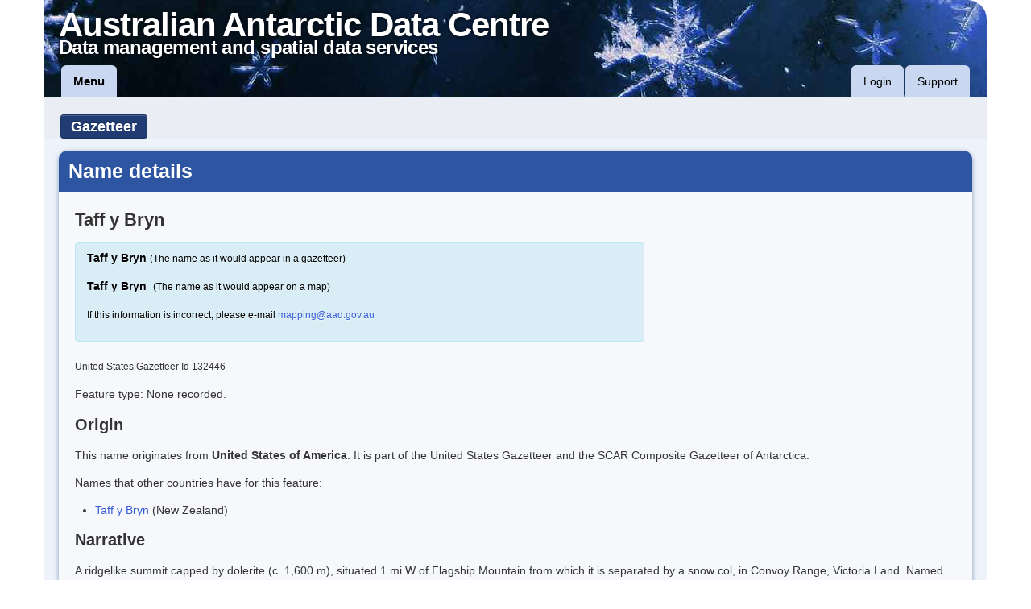

--- FILE ---
content_type: text/html;charset=UTF-8
request_url: https://data.aad.gov.au/aadc/gaz/display_name.cfm?gaz_id=132446
body_size: 5643
content:


	






	



	

	



	









	
 
	 	

		

	

		

	


	 

	  



	

	


	

	

	

		


	
	

	
	

	
	

	
	

	
	

	
	

	
	

	
	





	


	



	

	

	



	



    



    



    



    



    


    



    



    




    


    




	


	
    


    

    



    





	


	


	


	

	


	


	

	


	


	


	


	

	

	


	


	

	


	

	


	

	 
	
	


	


	


	


	


    


	

	


	

	


	

	


	

	


	

	


	


	


	


	


	


	


	


	


	


	
	


	
	


	
	


	
	


	
	

	
	


  
  
	
 
	 	

		

	

		

	


	 

	  



	

	


	

	

	

		


	
	

	
	

	
	

	
	

	
	

	
	

	
	

	
	





	


	



	

	

	



	



    



    



    



    



    


    



    



    




    


    




	


	
    


    

    



    





	


	


	


	

	


	


	

	


	


	


	


	

	

	


	


	

	


	

	


	

	 
	
	


	


	


	


	


    


	

	


	

	


	

	


	

	


	

	


	


	


	


	


	


	


	


	


	


	
	


	
	


	
	


	
	


	
	

	
	

	
		
	
	

	

	


	
	
		
	
	
	
		
	
	
	
		


	
	
		
	
	
	
		
	
	
	


	



	


	



	



	



	


	


	


	


	



	



	


	




	


	
	





	



	


	


	



	


	



	


	



	



	




	

	



	




	
 
	 	

		

	

		

	


	 

	  



	

	


	

	

	

		


	
	

	
	

	
	

	
	

	
	

	
	

	
	

	
	





	


	



	

	

	



	



    



    



    



    



    


    



    



    




    


    




	


	
    


    

    



    





	


	


	


	

	


	


	

	


	


	


	


	

	

	


	


	

	


	

	


	

	 
	
	


	


	


	


	


    


	

	


	

	


	

	


	

	


	

	


	


	


	


	


	


	


	


	


	


	
	


	
	


	
	


	
	


	
	

	
	


	

	


	
	

	



































































































	


	


    



    


    



    




    


    


    


    



    


	


	


	


	


    


	


	


	


	

    


    


   

   

   

   

   

   

   

    

   

   

   



   

   

   

   

   

    


    


    


    


    

    

    




    


    




	
	


	
	

	


    



    



    



    



    


    



    



    




    


    




	


	
    


    

    



    




	

	
	
	

	
	
	

	
	
	

	
	
	

	
	
	

	
	
	

	
	
	

	
	
	

	
	
	




	<!DOCTYPE HTML>
	<html lang="en">
	<head>
		
			<meta charset="utf-8" />
			
			
			
			
			
			<meta http-equiv="X-UA-Compatible" content="IE=9" />
			
			
			<title>Gazetteer - AADC</title>
			
			
			<link rel="icon" type="image/png" href="/static/favicon.ico" />
			
			
			
			
			
			
			
			
			<link type="text/css" rel="stylesheet" href="/static/bootstrap/css/bootstrap.min.css" />
			<link rel="stylesheet" type="text/css" href="/static/FortAwesome-Font-Awesome-16b6298/css/font-awesome.css" />
			
			
			
				<style type="text/css">
					input.input-text, textarea, select, form label {
						display: inline-block;
					}
				</style>
			
			
			
			
				
				
				
				<link type="text/css" rel="stylesheet" href="https://ajax.aspnetcdn.com/ajax/jquery.ui/1.10.0/themes/smoothness/jquery-ui.css" />
			

			
						
				<link type="text/css" rel="stylesheet" href="/static/css/main.css" />
			<!--<![endif]-->
			

			
			
			
			
			

			
			
			
			
			

			<script src="https://cdn.ravenjs.com/3.26.2/raven.min.js" crossorigin="anonymous"></script>
			
			
			<!--[if lt IE 9]><script src="//html5shiv.googlecode.com/svn/trunk/html5.js"></script><![endif]-->
			
			
			
			
			<script type="text/javascript" src="/static/jQuery/jquery-1.9.1.min.js"></script>
			<script type="text/javascript" src="/static/jQuery/jquery.cookie.js"></script>
			
			
			
				
				
				<script type="text/javascript" src="https://ajax.aspnetcdn.com/ajax/jquery.ui/1.10.0/jquery-ui.min.js"></script>
			

			
			<script src="//cdnjs.cloudflare.com/ajax/libs/jquery-form-validator/2.3.23/jquery.form-validator.min.js"></script>
			<link href="//cdnjs.cloudflare.com/ajax/libs/jquery-form-validator/2.3.23/theme-default.min.css"
			    rel="stylesheet" type="text/css" />	


			
							 
			<script type="text/javascript" src="/third-party/d3/d3.min.js" charset="utf-8"></script>
			<script type="text/javascript" src="/third-party/c3/c3.min.js" charset="utf-8"></script>
			<link rel="stylesheet" type="text/css" href="/third-party/c3/c3.min.css" />

			
             <link rel="stylesheet" href="/third-party/Leaflet/current-version/leaflet.css" />
             <link rel="stylesheet" href="/third-party/Leaflet/plugins/Leaflet.draw/dist/leaflet.draw.css" />
             <script src="/third-party/Leaflet/current-version/leaflet.js"></script>
             <script src="/third-party/esri-leaflet/dist/esri-leaflet.js"></script>
             <script src="/third-party/Leaflet/plugins/Leaflet.draw/dist/leaflet.draw.js"></script>

             <link rel="stylesheet" href="/third-party/bootstrap-slider/css/slider.css" />
             <link rel="stylesheet" href="/third-party/jquery-select2/select2.css" />
             <script src="/third-party/bootstrap-slider/js/bootstrap-slider.js"></script>
             <script src="/third-party/jquery-select2/select2.js"></script>
             
                <!--[if lte IE 8]>
                    <link rel="stylesheet" href="/third-party/Leaflet/current-version/leaflet.ie.css" />
                    <link rel="stylesheet" href="/third-party/Leaflet/plugins/Leaflet.draw/dist/leaflet.draw.ie.css" />
                <![endif]-->
             
			
			<script src="/third-party/Proj4JS/V-2.3.16/proj4.js"></script>

			
		    <link rel="stylesheet" href="/third-party/OpenLayers/v-3.5.0/ol.css" />
		    <script type="text/javascript" src="/third-party/OpenLayers/v-3.5.0/ol.js"></script>

		    
		    <script type="text/javascript" src="/third-party/PapaParse/papaparse.min.js"></script>



			
			<script type="text/javascript" src="/static/bootstrap/js/bootstrap.min.js"></script>
			
			
			<!-- Latest compiled and minified CSS -->
			<link rel="stylesheet" href="//cdnjs.cloudflare.com/ajax/libs/bootstrap-table/1.11.1/bootstrap-table.min.css">

			<!-- Latest compiled and minified JavaScript -->
			<script src="//cdnjs.cloudflare.com/ajax/libs/bootstrap-table/1.11.1/bootstrap-table.min.js"></script> 
			 

			
			
			
			
			<script type="text/javascript" src="/static/script.js"></script>
			
			
			
				<script type="text/javascript">
					setup_page();
				</script>
			
			
			
			
			
			
			

			<script type="text/javascript">
				$(function () {
					test_features();
				});
			</script>
			
				
				<script type="text/javascript">
					var _gaq = _gaq || [];
					_gaq.push(['_setAccount', 'UA-30588338-1']);
					_gaq.push(['_trackPageview']);
					(function() {
						var ga = document.createElement('script'); ga.type = 'text/javascript'; ga.async = true;
						ga.src = ('https:' == document.location.protocol ? 'https://ssl' : 'http://www') + '.google-analytics.com/ga.js';
						var s = document.getElementsByTagName('script')[0]; s.parentNode.insertBefore(ga, s);
					})();
				</script>
			

			
				<!-- Matomo -->
				<script type="text/javascript">
				  var _paq = _paq || [];
				  /* tracker methods like "setCustomDimension" should be called before "trackPageView" */
				  _paq.push(['trackPageView']);
				  _paq.push(['enableLinkTracking']);
				  (function() {
				    var u="https://apps.aad.gov.au/stats/";
				    _paq.push(['setTrackerUrl', u+'piwik.php']);
				    _paq.push(['setSiteId', '3']);
				    var d=document, g=d.createElement('script'), s=d.getElementsByTagName('script')[0];
				    g.type='text/javascript'; g.async=true; g.defer=true; g.src=u+'piwik.js'; s.parentNode.insertBefore(g,s);
				  })();
				</script>
				<!-- End Matomo Code -->
			
		
	
	<link rel="stylesheet" href="/third-party/Leaflet/current-version/leaflet.css" />
	<!--[if lte IE 8]>
		<link rel="stylesheet" href="/third-party/Leaflet/current-version/leaflet.ie.css" />
	<![endif]-->
	<script src="/third-party/Leaflet/current-version/leaflet.js"></script>
</head>
	<body>
	
		
			<header role="banner" class="container">
				

				

				<div id="site_header">
					<div id="site_title_div">
						<a href="/">
							<div id="site_title" title="Link to the home page of the Australian Antarctic Data Centre">Australian Antarctic Data Centre</div>
							<div id="site_subtitle" title="Link to the home page of the Australian Antarctic Data Centre">Data management and spatial data services</div>
						</a>
					</div>
					
					
						<nav id="header_menu" class="navbar">
							<div class="navbar-inner">
								
								<ul class="nav">
									<li><a id="header_main_menu_link" href="/aadc/menu.cfm" title="Links to the most important content">Menu</a></li>
								<!--
									<li>
										<form class="navbar-search" action="/aadc/search/index.cfm">
											<input id="header_search_inp" class="input-medium" type="text" name="search_text" placeholder="Quick search" autocomplete="off" />
											<input class="btn" type="submit" name="submit_btn" value="Search" title="Quick search of selected site content" />
										</form>
									</li>
								-->
								</ul>
								<ul class="nav pull-right" id="right-nav">
									
									
										<li><a id="header_login_link" href="/aadc/user/login.cfm?nocache=61E0327B-3545-4789-9AF91320236CD77F" title="Authenticate to use more features of the site">Login</a></li>
									
									<li><a id="header_support_link" href="/aadc/requests/" title="Communicate with us">Support</a></li>
								</ul>
							</div>
						</nav>
					
				</div>

				

				
				
				
				<noscript>
					<div id="functional_alerts" class="alert alert-info" style="margin-bottom: 0;">
						<p>For full functionality of this site it is necessary to enable JavaScript.
						Here are the <a href="http://www.enable-javascript.com/" target="_blank">
						instructions how to enable JavaScript in your web browser</a>.</p>
					</div>
				</noscript>
				
					
						<div id="app_toolbar_wrap">
							<div id="app_toolbar" class="btn-toolbar">
								<div id="app_title" class="btn-group">
									
										<a class="btn btn-large btn-inverse" title="Go to the Gazetteer homepage" href="/aadc/gaz/">Gazetteer</a> 		 
									
									
								
								
								</div>
								
							</div>
						</div>
					
				
			</header>
		
	
	<div id="page_body" class="container">
		
			
			<div id="page_content" class="generic_container">
		




<h1>Name details</h1>











 

		

		









		

		

		





		

		

		
 



		

		

		


	




<div style="float:right">
	
	
</div>

<h2>
	
	
		Taff y Bryn
	
	  
</h2>	
 
		<div class="alert alert-info" style="width:60%; color:#000000">
 
			<p><strong>Taff y Bryn</strong>&nbsp;<small>(The name as it would appear in a gazetteer)</strong></small></p>
			<p><strong>Taff y Bryn</strong>&nbsp;&nbsp;<small>(The name as it would appear on a map)</strong></small></p>  
			<p><small>If this information is incorrect, please e-mail <a href="mailto:mapping@aad.gov.au?subject=Taff y Bryn">mapping@aad.gov.au</a></small></p>
		</div> 

<small>
	
		

		
		

		
		
			
				
			
		
		United States Gazetteer Id 132446
	
</small>

<p>Feature type:
	
		 None recorded.
	
</p>

 
 

<h3>Origin</h3>
<p>
	
		This name originates from <strong>United States of America</strong>.
	
	
		It is part of the 

		
		

		
		
			
				
			
		
		United States Gazetteer and the SCAR Composite Gazetteer of Antarctica.
	
</p>

<p>
	
		

		
		
		

		
		
			Names that other countries have for this feature:
			<ul>
				
					<li><a href="display_name.cfm?gaz_id=114495">Taff y Bryn</a> (New Zealand)</li>
				
			</ul>
		
	
</p>


<h3>Narrative</h3>
<p>A ridgelike summit capped by dolerite (c. 1,600 m), situated 1 mi W of Flagship Mountain from which it is separated by a snow col, in Convoy Range, Victoria Land. Named after the River Taff in Wales, the toponym in Welsh literally means "Hill of the Taff." Named by the 1976-77 VUWAE led by Christopher J. Burgess.</p>
 
<h3>Named For</h3>
<p></p>
  
<h3>Location</h3>
<div class="container">
	<div class="span2"><strong>Latitude:</strong></div>
	 
		<div class="span3">

        
        
        
        


		  
		  
		
		      
		    
		


	
	   
	   
	   
	   
  
	   
	   

	     

	   


          
	

         76&deg;&nbsp;43'&nbsp;00.0"&nbsp;S</div>
		<div class="span3"> -76.71667&deg;</div>
		<div class="span3">
			
				Unknown precision
			
		</div>
	
</div>

<div class="container">
	<div class="span2"><strong>Longitude:</strong></div>
	 
		<div class="span3">

        
        
        
        


		  
		  
		
		    
		      
		


	
	   
	   
	   
	   
  
	   
	   

	     

	   


          
	

        161&deg;&nbsp;25'&nbsp;00.0"&nbsp;E</div>
		<div class="span3"> 161.41667&deg;</div>
		<div class="span3">
			
				Unknown precision
			
		</div>
	
</div>


<div class="container">
	<div class="span2"><strong>Altitude:</strong></div>
	<div class="span3">
		 
			1600 m
		
	</div>
	<div class="span3"></div>
	<div class="span3">
		
			Unknown precision
		
	</div>
</div> 

<h3>Images</h3>



	

		
		

		
		

		
			
			
				
			
		
		
	

	
		<p>No images of this place could be found.</p>
		
	



<h3>Map</h3>
<div class="container" id="map" style="height:300px; border:1px solid #aaa; width:100%"></div>




<script type="text/javascript">
	// create a map in the "map" div, set the view to a given place and zoom
	var map = L.map('map').setView([-76.7166667,161.4166667], 3);

	L.tileLayer('https://tiles.arcgis.com/tiles/C8EMgrsFcRFL6LrL/arcgis/rest/services/GEBCO_basemap_NCEI/MapServer/tile/{z}/{y}/{x}', {
		attribution: '&copy; <a href="https://hub.arcgis.com/maps/noaa::gebco-basemap-noaa-ncei-visualization/about">Esri, NOAA, GEBCO</a> contributors'
	}).addTo(map);

	// add a marker in the given location, attach some popup content to it and open the popup
	L.marker([-76.7166667,161.4166667]).addTo(map)
	    .bindPopup('<strong>Taff y Bryn</strong><br />-76.7166667,161.4166667')
	    .openPopup();
</script>

<h3>Source</h3>
<div class="container">
	<div class="span2"><strong>Location Method:</strong></div>
	<div class="span9">
		
			Unknown
		
		
	</div>
</div>

<div class="container">
	<div class="span2"><strong>Source Name:</strong></div>
	<div class="span9">
		Unknown
	</div>
</div>

<div class="container">
	<div class="span2"><strong>Source Identifier:</strong></div>
	<div class="span9">
		
	</div>
</div>

<div class="container">
	<div class="span2"><strong>Source Scale:</strong></div>
	<div class="span9">
		Unknown
	</div>
</div>

<div class="container">
	<div class="span2"><strong>Source Institution:</strong></div>
	<div class="span9">
		Unknown
	</div>
</div>

<div class="container">
	<div class="span2"><strong>Source Person:</strong></div>
	<div class="span9">
		Unknown
	</div>
</div>

<div class="container">
	<div class="span2"><strong>Source Publisher:</strong></div>
	<div class="span9">
		Unknown
	</div>
</div>

<div class="container">
	<div class="span2"><strong>Remote sensing:</strong></div>
	<div class="span9">
		Not Applicable
	</div>
</div>

<h3>Comments</h3>
</p>None</p>

<h3>Approval status</h3>
<div class="container">
	<div class="span2"><strong>Status:</strong></div>
	<div class="span9">
		Unknown
	</div>
</div>
<div class="container">
	<div class="span2"><strong>Date approved:</strong></div>
	<div class="span9">
		1-Jan-1993
	</div>
</div>




 
	<h3>Display Scales</h3>
	  

	<div class="container">
		
		<div><span class="label label-info">Note</span> These display scales were chosen for use by Australia, with an emphasis on East Antarctica. <br />&nbsp;&nbsp;&nbsp;&nbsp;&nbsp;&nbsp;&nbsp;&nbsp;&nbsp;&nbsp;For example, selecting 'Aus_display_scale_20M' would only return names that would appear on a 1:20 million scale map.<br /><br /></div>		

		<div class="span5">
		<table>
		
		

			

			
				<tr>
			

				<td><strong>Aus_display_scale_20M:</strong></td><td> No</td><td>&nbsp;&nbsp;&nbsp;&nbsp;&nbsp;</td>

					    

			
		

			

			

				<td><strong>Aus_display_scale_10M:</strong></td><td> No</td><td>&nbsp;&nbsp;&nbsp;&nbsp;&nbsp;</td>

			
				</tr>
					    

			
		

			

			
				<tr>
			

				<td><strong> Aus_display_scale_5M:</strong></td><td> No</td><td>&nbsp;&nbsp;&nbsp;&nbsp;&nbsp;</td>

					    

			
		

			

			

				<td><strong>Aus_display_scale_2M:</strong></td><td> No</td><td>&nbsp;&nbsp;&nbsp;&nbsp;&nbsp;</td>

			
				</tr>
					    

			
		

			

			
				<tr>
			

				<td><strong>Aus_display_scale_1M:</strong></td><td> No</td><td>&nbsp;&nbsp;&nbsp;&nbsp;&nbsp;</td>

					    

			
		

			

			

				<td><strong>Aus_display_scale_500k:</strong></td><td> No</td><td>&nbsp;&nbsp;&nbsp;&nbsp;&nbsp;</td>

			
				</tr>
					    

			
		

			

			
				<tr>
			

				<td><strong>Aus_display_scale_250k:</strong></td><td> No</td><td>&nbsp;&nbsp;&nbsp;&nbsp;&nbsp;</td>

					    

			
		

			

			

				<td><strong>Aus_display_scale_100k:</strong></td><td> No</td><td>&nbsp;&nbsp;&nbsp;&nbsp;&nbsp;</td>

			
				</tr>
					    

			
		

			

			
				<tr>
			

				<td><strong>Aus_display_scale_50k:</strong></td><td> No</td><td>&nbsp;&nbsp;&nbsp;&nbsp;&nbsp;</td>

					    

			
		

			

			

				<td><strong>Aus_display_scale_25k:</strong></td><td> No</td><td>&nbsp;&nbsp;&nbsp;&nbsp;&nbsp;</td>

			
				</tr>
					    

			
		

			

			
				<tr>
			

				<td><strong>Aus_display_scale_10k:</strong></td><td> No</td><td>&nbsp;&nbsp;&nbsp;&nbsp;&nbsp;</td>

					    

			
		

			

			

				<td><strong>Aus_display_scale_5k:</strong></td><td> No</td><td>&nbsp;&nbsp;&nbsp;&nbsp;&nbsp;</td>

			
				</tr>
					    

			
		

			

			
				<tr>
			

				<td><strong>Aus_display_scale_1k:</strong></td><td> No</td><td>&nbsp;&nbsp;&nbsp;&nbsp;&nbsp;</td>

					    

			
		
		</table>
		</div>
	</div>  
	
	<br />


<br />

<h3>Related information</h3>
<div class="well">
	



	
	
	
	  







	
	
	
	
	
	
	
	
		<p><strong>Biodiversity</strong><br />View 
		<a href="/aadc/biodiversity/species_near_place.cfm?type=Fauna&lat=-76.7166667&lon=161.4166667&offset=1.0">fauna</a>,
		<a href="/aadc/biodiversity/species_near_place.cfm?type=Flora&lat=-76.7166667&lon=161.4166667&offset=1.0">flora</a> or
		<a href="/aadc/biodiversity/species_near_place.cfm?lat=-76.7166667&lon=161.4166667&offset=1.0">both</a>
		within 1.0 degree of this location</p>
		
		
		
		
			<p><strong>Place names</strong><br />View 
			<a href="/aadc/gaz/place_names_near_place.cfm?country_id=840&lat=-76.7166667&lon=161.4166667&offset=1.0&place_name=Taff%20y%20Bryn">American</a> or 
			<a href="/aadc/gaz/place_names_near_place.cfm?lat=-76.7166667&lon=161.4166667&offset=1.0&place_name=Taff%20y%20Bryn">international</a> 
			place names within 1.0 degree of this location.
		
	



</div>






		</div>
	</div>
	
	
		<div id="footer_trans" class="container">&nbsp;</div>
		<footer id="site_footer" class="container">
			<div class="row">
				<div class="span12">
					<ul class="breadcrumb">
						<li><a href="/index.cfm">Australian Antarctic Data Centre</a></li>
						
							
								<li>
									<span class="divider">/</span>
									<a href="/aadc/gaz/index.cfm">Gazetteer</a>
								</li>
							
							
						
					</ul>
				</div>
			</div>
			<div class="row">
				<div class="span6">
					<img src='/static/images/dcceew-aap_colour.png' alt="Logo for Australian Government Department of Climate Change, Energy, the Environment and Water; Australian Antarctic Division." style="width: 100%;" />
				</div>
				<div class="span2" style="margin-top: 12px">
					<ul class="unstyled">
						<li><a href="/aadc/about" title="Find out general information about the Data Centre">About the Data Centre</a></li>
						<li><a href="/aadc/about/condition_of_use.cfm" title="Data Centre conditions of use">Conditions of use</a></li>
						<li><a href="/aadc/about/contact_aadc.cfm" title="Link to contact details for the Data Centre">Contact us</a></li>
						<li><a href="/aadc/requests/">Support</a></li>
					</ul>
				</div>
				<div class="span4" style="margin-top: 12px">
					&copy; Commonwealth of Australia 2026
					<p style="margin-top: 0;"><a rel="license" href="http://creativecommons.org/licenses/by/4.0/"><img alt="Creative Commons Licence" style="border-width:0" src="/static/images/logos/CC-BY-80x15.png" /></a>
					<br />The scientific data on this site is licensed under a <a rel="license" href="http://creativecommons.org/licenses/by/4.0/">Creative&nbsp;Commons&nbsp;Attribution&nbsp;4.0&nbsp;Unported&nbsp;License</a>.</p>
				</div>
			</div>
			<hr/>
			<div class="row">
				<div class="span12" style="text-align:center">
					<h6 style="text-align:center">Affiliations</h6>		
					<ul class="list-inline">
						<li style="display: inline-block;"><a href="http://www.gbif.org/" title="Link to the Global Biodiversity Information Facility"><img src="/static/images/logos/GBIF_logo.png" alt="Global Biodiversity Information Facility logo"/></a></li>
						<li style="display: inline-block;"><a href="http://www.iobis.org/" title="Link to the Ocean Biogeographic Information System"><img src="/static/images/logos/OBIS_logo.png" alt="Ocean Biogeographic Information System logo"/></a></li>
						<li style="display: inline-block;"><a href="http://www.icsu-wds.org/" title="Link to the World Data System"><img src="/static/images/logos/WDS_logo_RGB_small.png" alt="World Data System logo"/></a></li>						
						<li style="display: inline-block;"><a href="https://www.coretrustseal.org/" title="Link to core trust seal"><img src="/static/images/logos/CoreTrustSeal-logo-transparent.png" alt="Core Trust Seal"/></a></li>
						<li style="display: inline-block;"><img src="/static/images/logos/dci_badge.png" alt="Data Citation Index logo" width="100" height="99"/></li>						
					</ul>
				</div>
			</div>
		</footer>
	
	
	</body>
	</html>




--- FILE ---
content_type: text/html;charset=UTF-8
request_url: https://data.aad.gov.au/aadc/links/index.cfm?format=json
body_size: 3430
content:

	


	


	


	


	


	


	


		

		

	<!DOCTYPE HTML>
	<html lang="en">
	<head>
		
			<meta charset="utf-8" />
			
			
			
			
			
			<meta http-equiv="X-UA-Compatible" content="IE=9" />
			
			
			<title>AADC</title>
			
			
			<link rel="icon" type="image/png" href="/static/favicon.ico" />
			
			
			
			
			
			
			
			
			<link type="text/css" rel="stylesheet" href="/static/bootstrap/css/bootstrap.min.css" />
			<link rel="stylesheet" type="text/css" href="/static/FortAwesome-Font-Awesome-16b6298/css/font-awesome.css" />
			
			
			
				<style type="text/css">
					input.input-text, textarea, select, form label {
						display: inline-block;
					}
				</style>
			
			
			
			

			
						
				<link type="text/css" rel="stylesheet" href="/static/css/main.css" />
			<!--<![endif]-->
			

			
			
			
			
			

			
			
			
			
			

			<script src="https://cdn.ravenjs.com/3.26.2/raven.min.js" crossorigin="anonymous"></script>
			
			
			<!--[if lt IE 9]><script src="//html5shiv.googlecode.com/svn/trunk/html5.js"></script><![endif]-->
			
			
			
			
			<script type="text/javascript" src="/static/jQuery/jquery-1.9.1.min.js"></script>
			<script type="text/javascript" src="/static/jQuery/jquery.cookie.js"></script>
			
			
			

			
			<script src="//cdnjs.cloudflare.com/ajax/libs/jquery-form-validator/2.3.23/jquery.form-validator.min.js"></script>
			<link href="//cdnjs.cloudflare.com/ajax/libs/jquery-form-validator/2.3.23/theme-default.min.css"
			    rel="stylesheet" type="text/css" />	


			
							 
			<script type="text/javascript" src="/third-party/d3/d3.min.js" charset="utf-8"></script>
			<script type="text/javascript" src="/third-party/c3/c3.min.js" charset="utf-8"></script>
			<link rel="stylesheet" type="text/css" href="/third-party/c3/c3.min.css" />

			
             <link rel="stylesheet" href="/third-party/Leaflet/current-version/leaflet.css" />
             <link rel="stylesheet" href="/third-party/Leaflet/plugins/Leaflet.draw/dist/leaflet.draw.css" />
             <script src="/third-party/Leaflet/current-version/leaflet.js"></script>
             <script src="/third-party/esri-leaflet/dist/esri-leaflet.js"></script>
             <script src="/third-party/Leaflet/plugins/Leaflet.draw/dist/leaflet.draw.js"></script>

             <link rel="stylesheet" href="/third-party/bootstrap-slider/css/slider.css" />
             <link rel="stylesheet" href="/third-party/jquery-select2/select2.css" />
             <script src="/third-party/bootstrap-slider/js/bootstrap-slider.js"></script>
             <script src="/third-party/jquery-select2/select2.js"></script>
             
                <!--[if lte IE 8]>
                    <link rel="stylesheet" href="/third-party/Leaflet/current-version/leaflet.ie.css" />
                    <link rel="stylesheet" href="/third-party/Leaflet/plugins/Leaflet.draw/dist/leaflet.draw.ie.css" />
                <![endif]-->
             
			
			<script src="/third-party/Proj4JS/V-2.3.16/proj4.js"></script>

			
		    <link rel="stylesheet" href="/third-party/OpenLayers/v-3.5.0/ol.css" />
		    <script type="text/javascript" src="/third-party/OpenLayers/v-3.5.0/ol.js"></script>

		    
		    <script type="text/javascript" src="/third-party/PapaParse/papaparse.min.js"></script>



			
			<script type="text/javascript" src="/static/bootstrap/js/bootstrap.min.js"></script>
			
			
			<!-- Latest compiled and minified CSS -->
			<link rel="stylesheet" href="//cdnjs.cloudflare.com/ajax/libs/bootstrap-table/1.11.1/bootstrap-table.min.css">

			<!-- Latest compiled and minified JavaScript -->
			<script src="//cdnjs.cloudflare.com/ajax/libs/bootstrap-table/1.11.1/bootstrap-table.min.js"></script> 
			 

			
			
			
			
			<script type="text/javascript" src="/static/script.js"></script>
			
			
			
				<script type="text/javascript">
					setup_page();
				</script>
			
			
			
			
			
			
			

			<script type="text/javascript">
				$(function () {
					test_features();
				});
			</script>
			
				
				<script type="text/javascript">
					var _gaq = _gaq || [];
					_gaq.push(['_setAccount', 'UA-30588338-1']);
					_gaq.push(['_trackPageview']);
					(function() {
						var ga = document.createElement('script'); ga.type = 'text/javascript'; ga.async = true;
						ga.src = ('https:' == document.location.protocol ? 'https://ssl' : 'http://www') + '.google-analytics.com/ga.js';
						var s = document.getElementsByTagName('script')[0]; s.parentNode.insertBefore(ga, s);
					})();
				</script>
			

			
				<!-- Matomo -->
				<script type="text/javascript">
				  var _paq = _paq || [];
				  /* tracker methods like "setCustomDimension" should be called before "trackPageView" */
				  _paq.push(['trackPageView']);
				  _paq.push(['enableLinkTracking']);
				  (function() {
				    var u="https://apps.aad.gov.au/stats/";
				    _paq.push(['setTrackerUrl', u+'piwik.php']);
				    _paq.push(['setSiteId', '3']);
				    var d=document, g=d.createElement('script'), s=d.getElementsByTagName('script')[0];
				    g.type='text/javascript'; g.async=true; g.defer=true; g.src=u+'piwik.js'; s.parentNode.insertBefore(g,s);
				  })();
				</script>
				<!-- End Matomo Code -->
			
		
	</head>
	<body>
	
		
			<header role="banner" class="container">
				

				

				<div id="site_header">
					<div id="site_title_div">
						<a href="/">
							<div id="site_title" title="Link to the home page of the Australian Antarctic Data Centre">Australian Antarctic Data Centre</div>
							<div id="site_subtitle" title="Link to the home page of the Australian Antarctic Data Centre">Data management and spatial data services</div>
						</a>
					</div>
					
					
						<nav id="header_menu" class="navbar">
							<div class="navbar-inner">
								
								<ul class="nav">
									<li><a id="header_main_menu_link" href="/aadc/menu.cfm" title="Links to the most important content">Menu</a></li>
								<!--
									<li>
										<form class="navbar-search" action="/aadc/search/index.cfm">
											<input id="header_search_inp" class="input-medium" type="text" name="search_text" placeholder="Quick search" autocomplete="off" />
											<input class="btn" type="submit" name="submit_btn" value="Search" title="Quick search of selected site content" />
										</form>
									</li>
								-->
								</ul>
								<ul class="nav pull-right" id="right-nav">
									
									
										<li><a id="header_login_link" href="/aadc/user/login.cfm?nocache=982E58FB-184E-4C90-807F58C21DA80610" title="Authenticate to use more features of the site">Login</a></li>
									
									<li><a id="header_support_link" href="/aadc/requests/" title="Communicate with us">Support</a></li>
								</ul>
							</div>
						</nav>
					
				</div>

				

				
				
				
				<noscript>
					<div id="functional_alerts" class="alert alert-info" style="margin-bottom: 0;">
						<p>For full functionality of this site it is necessary to enable JavaScript.
						Here are the <a href="http://www.enable-javascript.com/" target="_blank">
						instructions how to enable JavaScript in your web browser</a>.</p>
					</div>
				</noscript>
				
			</header>
		
	
	<div id="page_body" class="container">
		
			
			<div id="page_content" class="generic_container">
		



		

<h1>404: Page not found!</h1>

<p>Looks like the page you are looking for has been moved or deleted.</p>
<p>Trying using the 'Quick search' at the top of this page to search for
	what you are looking for, or return to the <a href="/">AADC home page</a>.</p>
<p>Alternatively you can contact us using the details found on our
	<a href="/aadc/about/contact_aadc.cfm">contact us</a> page</p>

		

		</div>
	</div>
	
	
		<div id="footer_trans" class="container">&nbsp;</div>
		<footer id="site_footer" class="container">
			<div class="row">
				<div class="span12">
					<ul class="breadcrumb">
						<li><a href="/index.cfm">Australian Antarctic Data Centre</a></li>
						
							
							
						
					</ul>
				</div>
			</div>
			<div class="row">
				<div class="span6">
					<img src='/static/images/dcceew-aap_colour.png' alt="Logo for Australian Government Department of Climate Change, Energy, the Environment and Water; Australian Antarctic Division." style="width: 100%;" />
				</div>
				<div class="span2" style="margin-top: 12px">
					<ul class="unstyled">
						<li><a href="/aadc/about" title="Find out general information about the Data Centre">About the Data Centre</a></li>
						<li><a href="/aadc/about/condition_of_use.cfm" title="Data Centre conditions of use">Conditions of use</a></li>
						<li><a href="/aadc/about/contact_aadc.cfm" title="Link to contact details for the Data Centre">Contact us</a></li>
						<li><a href="/aadc/requests/">Support</a></li>
					</ul>
				</div>
				<div class="span4" style="margin-top: 12px">
					&copy; Commonwealth of Australia 2026
					<p style="margin-top: 0;"><a rel="license" href="http://creativecommons.org/licenses/by/4.0/"><img alt="Creative Commons Licence" style="border-width:0" src="/static/images/logos/CC-BY-80x15.png" /></a>
					<br />The scientific data on this site is licensed under a <a rel="license" href="http://creativecommons.org/licenses/by/4.0/">Creative&nbsp;Commons&nbsp;Attribution&nbsp;4.0&nbsp;Unported&nbsp;License</a>.</p>
				</div>
			</div>
			<hr/>
			<div class="row">
				<div class="span12" style="text-align:center">
					<h6 style="text-align:center">Affiliations</h6>		
					<ul class="list-inline">
						<li style="display: inline-block;"><a href="http://www.gbif.org/" title="Link to the Global Biodiversity Information Facility"><img src="/static/images/logos/GBIF_logo.png" alt="Global Biodiversity Information Facility logo"/></a></li>
						<li style="display: inline-block;"><a href="http://www.iobis.org/" title="Link to the Ocean Biogeographic Information System"><img src="/static/images/logos/OBIS_logo.png" alt="Ocean Biogeographic Information System logo"/></a></li>
						<li style="display: inline-block;"><a href="http://www.icsu-wds.org/" title="Link to the World Data System"><img src="/static/images/logos/WDS_logo_RGB_small.png" alt="World Data System logo"/></a></li>						
						<li style="display: inline-block;"><a href="https://www.coretrustseal.org/" title="Link to core trust seal"><img src="/static/images/logos/CoreTrustSeal-logo-transparent.png" alt="Core Trust Seal"/></a></li>
						<li style="display: inline-block;"><img src="/static/images/logos/dci_badge.png" alt="Data Citation Index logo" width="100" height="99"/></li>						
					</ul>
				</div>
			</div>
		</footer>
	
	
	</body>
	</html>



		